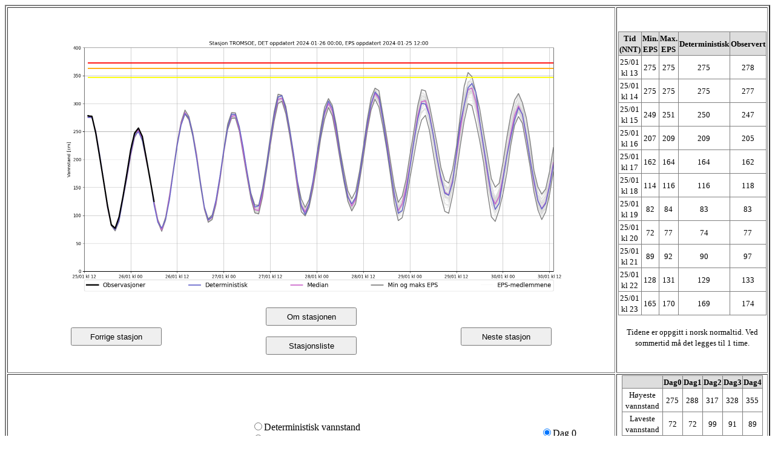

--- FILE ---
content_type: text/html; charset=UTF-8
request_url: https://projects.met.no/vannstandshendelser/290124_prog-3/modell.php?stk=tos&ref=sjnull&dag=0&type=eps
body_size: 1455
content:
<!DOCTYPE html>
<html lang="en">
<head>
 <meta charset="UTF-8">
</head>
<body link="black" vlink="black" alink="black">
<table style="100%" border="2">
   <tr>
       <td width="100" height="600">
                                 <img src="tidsserier/tidsserie_eps_sjnull_tos.png" width="1000" height="480" border="0">           
           <center><table width="800"> 
              <tr>
                 <td align="left">
                    <button type="button" style="height:30px;width:150px" onclick="window.location.href= 'modell.php?stk=har&ref=sjnull&dag=0&type=eps'">Forrige stasjon</button><br>
                 </td>
                 <td align="center">
                    <button type="button" style="height:30px;width:150px" 
onclick="window.location.href= 'infoside.php?stk=tos'">Om stasjonen</button><br><br>
                    <button type="button" style="height:30px;width:150px" onclick="window.location.href='index.php'">Stasjonsliste</button><br><br>
                 </td>
                 <td align="right">
                     <button type="button" style="height:30px;width:150px" onclick="window.location.href= 'modell.php?stk=hft&ref=sjnull&dag=0&type=eps'">Neste stasjon</button><br>
                 </td>
              </tr>
          </table><center>
       </td>
       <td width="500" height="600">
             <center>
   <table frame="BOX" rules="ALL" style="width:95%">         <tr>
         <th bgcolor="#dddddd" align="center"><font size="2">Tid (NNT)</font></th>
         <th bgcolor="#dddddd" align="center"><font size="2">Min. EPS</font></th>
         <th bgcolor="#dddddd" align="center"><font size="2">Max. EPS</font></th>
         <th bgcolor="#dddddd" align="center"><font size="2">Deterministisk</font></th>
         <th bgcolor="#dddddd" align="center"><font size="2">Observert
</font></th>
         </tr>         <tr>
         <td align="center"><font size="2">25/01 kl 13</font></td>
         <td align="center"><font size="2">275</font></td>
         <td align="center"><font size="2">275</font></td>
         <td align="center"><font size="2">275</font></td>
         <td align="center"><font size="2">278
</font></td>
         </tr>         <tr>
         <td align="center"><font size="2">25/01 kl 14</font></td>
         <td align="center"><font size="2">275</font></td>
         <td align="center"><font size="2">275</font></td>
         <td align="center"><font size="2">275</font></td>
         <td align="center"><font size="2">277
</font></td>
         </tr>         <tr>
         <td align="center"><font size="2">25/01 kl 15</font></td>
         <td align="center"><font size="2">249</font></td>
         <td align="center"><font size="2">251</font></td>
         <td align="center"><font size="2">250</font></td>
         <td align="center"><font size="2">247
</font></td>
         </tr>         <tr>
         <td align="center"><font size="2">25/01 kl 16</font></td>
         <td align="center"><font size="2">207</font></td>
         <td align="center"><font size="2">209</font></td>
         <td align="center"><font size="2">209</font></td>
         <td align="center"><font size="2">205
</font></td>
         </tr>         <tr>
         <td align="center"><font size="2">25/01 kl 17</font></td>
         <td align="center"><font size="2">162</font></td>
         <td align="center"><font size="2">164</font></td>
         <td align="center"><font size="2">164</font></td>
         <td align="center"><font size="2">162
</font></td>
         </tr>         <tr>
         <td align="center"><font size="2">25/01 kl 18</font></td>
         <td align="center"><font size="2">114</font></td>
         <td align="center"><font size="2">116</font></td>
         <td align="center"><font size="2">116</font></td>
         <td align="center"><font size="2">118
</font></td>
         </tr>         <tr>
         <td align="center"><font size="2">25/01 kl 19</font></td>
         <td align="center"><font size="2">82</font></td>
         <td align="center"><font size="2">84</font></td>
         <td align="center"><font size="2">83</font></td>
         <td align="center"><font size="2">83
</font></td>
         </tr>         <tr>
         <td align="center"><font size="2">25/01 kl 20</font></td>
         <td align="center"><font size="2">72</font></td>
         <td align="center"><font size="2">77</font></td>
         <td align="center"><font size="2">74</font></td>
         <td align="center"><font size="2">77
</font></td>
         </tr>         <tr>
         <td align="center"><font size="2">25/01 kl 21</font></td>
         <td align="center"><font size="2">89</font></td>
         <td align="center"><font size="2">92</font></td>
         <td align="center"><font size="2">90</font></td>
         <td align="center"><font size="2">97
</font></td>
         </tr>         <tr>
         <td align="center"><font size="2">25/01 kl 22</font></td>
         <td align="center"><font size="2">128</font></td>
         <td align="center"><font size="2">131</font></td>
         <td align="center"><font size="2">129</font></td>
         <td align="center"><font size="2">133
</font></td>
         </tr>         <tr>
         <td align="center"><font size="2">25/01 kl 23</font></td>
         <td align="center"><font size="2">165</font></td>
         <td align="center"><font size="2">170</font></td>
         <td align="center"><font size="2">169</font></td>
         <td align="center"><font size="2">174
</font></td>
         </tr></table></center> 
          <br><center><font size=2>Tidene er oppgitt i norsk normaltid. Ved sommertid m&aring; det legges til 1 time.</font></center> 

       </td>
   </tr>
   <tr>
       <td width="1000" height="200">
          <table>
             <tr>
                <td width="400" alight="left">
                    <form action="" method="get">                       
                                                  <input type="radio" name="ref" value="sjnull" checked  onclick="window.location.href= 'modell.php?stk=tos&ref=sjnull&dag=0&type=eps'"> Sj&oslash;kartnull<br>
                           <input type="radio" name="ref" value="mvann" onclick="window.location.href= 'modell.php?stk=tos&ref=mvann&dag=0&type=eps'"> Middelvann<br>
                                           </form>
                </td>
                <td width="480" align="left">
                    <form action="" method="get">                       
                                                  <input type="radio" name="type" value="det" onclick="window.location.href= 'modell.php?stk=tos&ref=sjnull&dag=0&type=det'">Deterministisk vannstand<br>
                           <input type="radio" name="type" value="sis" onclick="window.location.href= 'modell.php?stk=tos&ref=sjnull&dag=0&type=sis'">Flere deterministiske<br>
                           <input type="radio" name="type" value="eps" checked onclick="window.location.href= 'modell.php?stk=tos&ref=sjnull&dag=0&type=eps'">EPS for totalvannstand<br>
                           <input type="radio" name="type" value="ver" onclick="window.location.href= 'modell.php?stk=tos&ref=sjnull&dag=0&type=ver'">EPS for v&aelig;rets virkning<br>
                           <input type="radio" name="type" value="prob" onclick="window.location.href= 'modell.php?stk=tos&ref=sjnull&dag=0&type=prob'">Sannsynligheter<br>
                           <input type="radio" name="type" value="val" onclick="window.location.href= 'modell.php?stk=tos&ref=sjnull&dag=0&type=val'">Siste uke<br>
                                           </form>
                </td>
                <td width="120" align="left">
                    <form action="" method="get">                       
                                                  <input type="radio" name="dag" value=0 checked  onclick="window.location.href= 'modell.php?stk=tos&ref=sjnull&dag=0&type=eps'">Dag 0<br>
                           <input type="radio" name="dag" value=1 onclick="window.location.href= 'modell.php?stk=tos&ref=sjnull&dag=1&type=eps'">Dag 1<br>
                           <input type="radio" name="dag" value=2 onclick="window.location.href= 'modell.php?stk=tos&ref=sjnull&dag=2&type=eps'">Dag 2<br>
                           <input type="radio" name="dag" value=3 onclick="window.location.href= 'modell.php?stk=tos&ref=sjnull&dag=3&type=eps'">Dag 3<br>
                           <input type="radio" name="dag" value=4 onclick="window.location.href= 'modell.php?stk=tos&ref=sjnull&dag=4&type=eps'">Dag 4<br>
                                           </form>
                </td>
             </tr>
          </table>
       </td>
       <td width="500" height="200" align="center" valign="center">
             <center>
   <table frame="BOX" rules="ALL" style="width:95%">         <tr>
         <th bgcolor="#dddddd" align="center"><font size="2"> </font></th>
         <th bgcolor="#dddddd" align="center"><font size="2">Dag0</font></th>
         <th bgcolor="#dddddd" align="center"><font size="2">Dag1</font></th>
         <th bgcolor="#dddddd" align="center"><font size="2">Dag2</font></th>
         <th bgcolor="#dddddd" align="center"><font size="2">Dag3</font></th>
         <th bgcolor="#dddddd" align="center"><font size="2">Dag4
</font></th>
         </tr>         <tr>
         <td align="center"><font size="2">H&oslash;yeste vannstand</font></td>
         <td align="center"><font size="2">275</font></td>
         <td align="center"><font size="2">288</font></td>
         <td align="center"><font size="2">317</font></td>
         <td align="center"><font size="2">328</font></td>
         <td align="center"><font size="2">355
</font></td>
         </tr>         <tr>
         <td align="center"><font size="2">Laveste vannstand</font></td>
         <td align="center"><font size="2">72</font></td>
         <td align="center"><font size="2">72</font></td>
         <td align="center"><font size="2">99</font></td>
         <td align="center"><font size="2">91</font></td>
         <td align="center"><font size="2">89
</font></td>
         </tr>         <tr>
         <td align="center"><font size="2">Avvik gult niv&aring;</font></td>
         <td align="center"><font size="2">-72</font></td>
         <td align="center"><font size="2">-59</font></td>
         <td align="center"><font size="2">-30</font></td>
         <td align="center"><font size="2">-19</font></td>
         <td align="center"><font size="2">8
</font></td>
         </tr>         <tr>
         <td align="center"><font size="2">Avvik orange niv&aring;</font></td>
         <td align="center"><font size="2">-88</font></td>
         <td align="center"><font size="2">-75</font></td>
         <td align="center"><font size="2">-46</font></td>
         <td align="center"><font size="2">-35</font></td>
         <td align="center"><font size="2">-8
</font></td>
         </tr>         <tr>
         <td align="center"><font size="2">Avvik r&oslash;dt niv&aring;</font></td>
         <td align="center"><font size="2">-98</font></td>
         <td align="center"><font size="2">-85</font></td>
         <td align="center"><font size="2">-56</font></td>
         <td align="center"><font size="2">-45</font></td>
         <td align="center"><font size="2">-18
</font></td>
         </tr></table></center><font size=2>Korreksjon av vannstandsdataene: -15 cm
</font><br><font size=2>Gjennomsnittlig avvik deterministisk - observert: -3 cm
</font>       </td>
   </tr>
</table></center>


</body>
</html>
